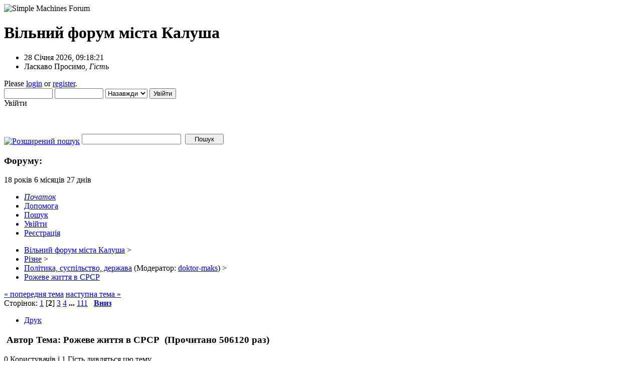

--- FILE ---
content_type: text/html; charset=windows-1251
request_url: https://forum.kalush.info/index.php?topic=7173.msg136171
body_size: 13190
content:
<!DOCTYPE html PUBLIC "-//W3C//DTD XHTML 1.0 Transitional//EN" "http://www.w3.org/TR/xhtml1/DTD/xhtml1-transitional.dtd">
<html xmlns="http://www.w3.org/1999/xhtml"><head>
	<link rel="stylesheet" type="text/css" href="https://forum.kalush.info/Themes/New_Look_2-0/css/index.css?fin20" />
	<link rel="stylesheet" type="text/css" href="https://forum.kalush.info/Themes/New_Look_2-0/css/webkit.css" />
	<script type="text/javascript" src="https://forum.kalush.info/Themes/default/scripts/script.js?fin20"></script>
	<script type="text/javascript" src="https://forum.kalush.info/Themes/New_Look_2-0/scripts/theme.js?fin20"></script>
	<script type="text/javascript"><!-- // --><![CDATA[
		var smf_theme_url = "https://forum.kalush.info/Themes/New_Look_2-0";
		var smf_default_theme_url = "https://forum.kalush.info/Themes/default";
		var smf_images_url = "https://forum.kalush.info/Themes/New_Look_2-0/images";
		var smf_scripturl = "https://forum.kalush.info/index.php?PHPSESSID=add3b81bedd36e1cfe506b552027b350&amp;";
		var smf_iso_case_folding = false;
		var smf_charset = "windows-1251";
		var ajax_notification_text = "Завантажується...";
		var ajax_notification_cancel_text = "Скасувати";
	// ]]></script>
	<meta http-equiv="Content-Type" content="text/html; charset=windows-1251" />
	<meta name="description" content="Рожеве життя в СРСР" />
	<title>Рожеве життя в СРСР</title>
	<meta name="robots" content="noindex" />
	<link rel="canonical" href="https://forum.kalush.info/index.php?topic=7173.20" />
	<link rel="help" href="https://forum.kalush.info/index.php?PHPSESSID=add3b81bedd36e1cfe506b552027b350&amp;action=help" />
	<link rel="search" href="https://forum.kalush.info/index.php?PHPSESSID=add3b81bedd36e1cfe506b552027b350&amp;action=search" />
	<link rel="contents" href="https://forum.kalush.info/index.php?PHPSESSID=add3b81bedd36e1cfe506b552027b350&amp;" />
	<link rel="alternate" type="application/rss+xml" title="Вільний форум міста Калушa - RSS" href="https://forum.kalush.info/index.php?PHPSESSID=add3b81bedd36e1cfe506b552027b350&amp;type=rss;action=.xml" />
	<link rel="prev" href="https://forum.kalush.info/index.php/topic,7173.0/prev_next,prev.html?PHPSESSID=add3b81bedd36e1cfe506b552027b350" />
	<link rel="next" href="https://forum.kalush.info/index.php/topic,7173.0/prev_next,next.html?PHPSESSID=add3b81bedd36e1cfe506b552027b350" />
	<link rel="index" href="https://forum.kalush.info/index.php/board,47.0.html?PHPSESSID=add3b81bedd36e1cfe506b552027b350" />
	<script src="https://forum.kalush.info/yshout/js/moo.ajax.js" type="text/javascript"></script>
	<script src="https://forum.kalush.info/yshout/settings.js" type="text/javascript"></script>
	<script type="text/javascript"><!-- // --><![CDATA[
	if (window.addEventListener){
		window.addEventListener("load", function(){loadChat();}, false);
	} else if (window.attachEvent){
		window.attachEvent("onload", function(){loadChat();});
	}
	var shoutFile="home";
	var yshout_php="/index.php?yshout&topic=7173&board=47";
	// ]]></script>
	<script src="https://forum.kalush.info/yshout/js/yshout.js?July062008" type="text/javascript"></script>
	<style type="text/css">
		#yshout {
			font-size: 10px;
			overflow: hidden;
		}
		#yshout #yshout-toollinks { /* tool links (History, Commands, etc.) */
		}
		#yshout #shouts { /* main shouts area */
		}
		#yshout #shouts .shout { /* one shout */
			float: none;
			margin: 0 0 0; /* Top Bottom Linespacing */
			line-height: 1;
		}
		#yshout .shout-timestamp {
			font-style: normal;
			font-weight: normal;
		}
		#yshout .shout-adminlinks { /* del and ban buttons */
			font-size: 6pt;
			color: #141414;
		}
		#yshout #shout-form {
			margin: 0;
			padding: 0;
		}
		#yshout #shout-form fieldset {
			border: none;
		}
		#yshout #forum-name {
			color: #666666;
			width: 70px;
			margin-right: 5px;
		}
		#yshout #shout-text {
			width: 310px;
			margin-right: 5px;
		}
		#yshout #shout-button {
			width: 60px;
		}
		#yshout .shout-invalid { /* invalid shout (shout textbox) */
			background: #FFFDD1;
		}
	</style>
	<link rel="stylesheet" type="text/css" id="editor_css" href="https://forum.kalush.info/Themes/default/css/editor.css" />
		<script type="text/javascript"><!-- // --><![CDATA[
			var smf_smileys_url = 'https://forum.kalush.info/Smileys/default';
			var oEditorStrings= {
				wont_work: 'Your browser does not support Rich Text editing.',
				func_disabled: 'Your browser does not support this function.',
				prompt_text_email: 'Please enter the email address.',
				prompt_text_ftp: 'Please enter the ftp address.',
				prompt_text_url: 'Please enter the URL you wish to link to.',
				prompt_text_img: 'Enter image location'
			}
		// ]]></script>
		<script type="text/javascript" src="https://forum.kalush.info/Themes/default/scripts/editor.js?fin20"></script>
</head>
<body>
<div id="mainframe" style="width: 95%">
	<div class="tborder">
		<div class="catbg">
			<img class="floatright" id="smflogo" src="https://forum.kalush.info/Themes/New_Look_2-0/images/smflogo.gif" alt="Simple Machines Forum" />
			<h1 id="forum_name">Вільний форум міста Калушa
			</h1>
		</div>
		<ul id="greeting_section" class="reset titlebg2">
			<li id="time" class="smalltext floatright">
				28 Січня 2026, 09:18:21
				<img id="upshrink" src="https://forum.kalush.info/Themes/New_Look_2-0/images/upshrink.gif" alt="*" title="Згорнути/Розгорнути." align="bottom" style="display: none;" />
			</li>
			<li id="name">Ласкаво Просимо, <em>Гість</em></li>
		</ul>
		<div id="user_section" class="bordercolor">
			<div class="windowbg2 clearfix"><div class="top_profile">
				<script type="text/javascript" src="https://forum.kalush.info/Themes/default/scripts/sha1.js"></script>
				<form class="windowbg" id="guest_form" action="https://forum.kalush.info/index.php?PHPSESSID=add3b81bedd36e1cfe506b552027b350&amp;action=login2" method="post" accept-charset="windows-1251"  onsubmit="hashLoginPassword(this, '07d346aa023870ac4f78eefb1efac974');">
					Please <a href="https://forum.kalush.info/index.php?PHPSESSID=add3b81bedd36e1cfe506b552027b350&amp;action=login">login</a> or <a href="https://forum.kalush.info/index.php?PHPSESSID=add3b81bedd36e1cfe506b552027b350&amp;action=register">register</a>.<br />
					<input type="text" name="user" size="10" class="input_text" />
					<input type="password" name="passwrd" size="10" class="input_password" />
					<select name="cookielength">
						<option value="60">1 година</option>
						<option value="1440">1 день</option>
						<option value="10080">1 тиждень</option>
						<option value="43200">1 місяць</option>
						<option value="-1" selected="selected">Назавжди</option>
					</select>
					<input type="submit" value="Увійти" class="button_submit" /><br />
					Увійти
					<input type="hidden" name="hash_passwrd" value="" />
				</form></div><div id="no_regist"><script async src="//pagead2.googlesyndication.com/pagead/js/adsbygoogle.js"></script>
				<!-- форум гості -->
				<ins class="adsbygoogle"
					 style="display:inline-block;width:468px;height:52px"
					 data-ad-client="ca-pub-9904399616530862"
					 data-ad-slot="7188754816"></ins>
				<script>
				(adsbygoogle = window.adsbygoogle || []).push({});
				</script></div>
			</div>
		</div>
		<div id="news_section" class="titlebg2 clearfix">
			<form class="floatright" id="search_form" action="https://forum.kalush.info/index.php?PHPSESSID=add3b81bedd36e1cfe506b552027b350&amp;action=search2" method="post" accept-charset="windows-1251">
				<a href="https://forum.kalush.info/index.php?PHPSESSID=add3b81bedd36e1cfe506b552027b350&amp;action=search;advanced" title="Розширений пошук"><img id="advsearch" src="https://forum.kalush.info/Themes/New_Look_2-0/images/filter.gif" align="middle" alt="Розширений пошук" /></a>
				<input type="text" name="search" value="" style="width: 190px;" class="input_text" />&nbsp;
				<input type="submit" name="submit" value="Пошук" style="width: 11ex;" class="button_submit" />
				<input type="hidden" name="advanced" value="0" />
				<input type="hidden" name="topic" value="7173" />
			</form>
			<div id="random_news"><h3>Форуму: </h3><p>18 років 6 місяців 27 днів </p></div>
		</div>
	</div>
	<script type="text/javascript"><!-- // --><![CDATA[
		var oMainHeaderToggle = new smc_Toggle({
			bToggleEnabled: true,
			bCurrentlyCollapsed: false,
			aSwappableContainers: [
				'user_section',
				'news_section'
			],
			aSwapImages: [
				{
					sId: 'upshrink',
					srcExpanded: smf_images_url + '/upshrink.gif',
					altExpanded: 'Згорнути/Розгорнути.',
					srcCollapsed: smf_images_url + '/upshrink2.gif',
					altCollapsed: 'Згорнути/Розгорнути.'
				}
			],
			oThemeOptions: {
				bUseThemeSettings: false,
				sOptionName: 'collapse_header',
				sSessionVar: 'edcc9d90e',
				sSessionId: '07d346aa023870ac4f78eefb1efac974'
			},
			oCookieOptions: {
				bUseCookie: true,
				sCookieName: 'upshrink'
			}
		});
	// ]]></script>
	<div class="main_menu">
		<ul class="reset clearfix">
			<li id="button_home" class="active">
				<a title="Початок" href="https://forum.kalush.info/index.php?PHPSESSID=add3b81bedd36e1cfe506b552027b350&amp;">
					<span><em>Початок</em></span>
				</a>
			</li>
			<li id="button_help">
				<a title="Допомога" href="https://forum.kalush.info/index.php?PHPSESSID=add3b81bedd36e1cfe506b552027b350&amp;action=help">
					<span>Допомога</span>
				</a>
			</li>
			<li id="button_search">
				<a title="Пошук" href="https://forum.kalush.info/index.php?PHPSESSID=add3b81bedd36e1cfe506b552027b350&amp;action=search">
					<span>Пошук</span>
				</a>
			</li>
			<li id="button_login">
				<a title="Увійти" href="https://forum.kalush.info/index.php?PHPSESSID=add3b81bedd36e1cfe506b552027b350&amp;action=login">
					<span>Увійти</span>
				</a>
			</li>
			<li id="button_register" class="last">
				<a title="Реєстрація" href="https://forum.kalush.info/index.php?PHPSESSID=add3b81bedd36e1cfe506b552027b350&amp;action=register">
					<span>Реєстрація</span>
				</a>
			</li>
		</ul>
	</div>
	<ul class="linktree" id="linktree_upper">
		<li>
			<a href="https://forum.kalush.info/index.php?PHPSESSID=add3b81bedd36e1cfe506b552027b350&amp;"><span>Вільний форум міста Калушa</span></a> &gt;
		</li>
		<li>
			<a href="https://forum.kalush.info/index.php?PHPSESSID=add3b81bedd36e1cfe506b552027b350&amp;#c2"><span>Різне</span></a> &gt;
		</li>
		<li>
			<a href="https://forum.kalush.info/index.php/board,47.0.html?PHPSESSID=add3b81bedd36e1cfe506b552027b350"><span>Політика, суспільство, держава</span></a> (Модератор: <a href="https://forum.kalush.info/index.php?PHPSESSID=add3b81bedd36e1cfe506b552027b350&amp;action=profile;u=7" title="Модератор">doktor-maks</a>) &gt;
		</li>
		<li class="last">
			<a href="https://forum.kalush.info/index.php/topic,7173.0.html?PHPSESSID=add3b81bedd36e1cfe506b552027b350"><span>Рожеве життя в СРСР</span></a>
		</li>
	</ul>
	<div id="bodyarea">
<a id="top"></a>
<a id="msg136171"></a><a id="new"></a>
<div class="clearfix margintop" id="postbuttons">
	<div class="next"><a href="https://forum.kalush.info/index.php/topic,7173.0/prev_next,prev.html?PHPSESSID=add3b81bedd36e1cfe506b552027b350#new">&laquo; попередня тема</a> <a href="https://forum.kalush.info/index.php/topic,7173.0/prev_next,next.html?PHPSESSID=add3b81bedd36e1cfe506b552027b350#new">наступна тема &raquo;</a></div>
	<div class="margintop middletext floatleft">Сторінок: <a class="navPages" href="https://forum.kalush.info/index.php/topic,7173.0.html?PHPSESSID=add3b81bedd36e1cfe506b552027b350">1</a> [<strong>2</strong>] <a class="navPages" href="https://forum.kalush.info/index.php/topic,7173.40.html?PHPSESSID=add3b81bedd36e1cfe506b552027b350">3</a> <a class="navPages" href="https://forum.kalush.info/index.php/topic,7173.60.html?PHPSESSID=add3b81bedd36e1cfe506b552027b350">4</a> <span style="font-weight: bold;" onclick="expandPages(this, 'https://forum.kalush.info/index.php?topic=7173.%1$d', 80, 2200, 20);" onmouseover="this.style.cursor='pointer';"> ... </span><a class="navPages" href="https://forum.kalush.info/index.php/topic,7173.2200.html?PHPSESSID=add3b81bedd36e1cfe506b552027b350">111</a>   &nbsp;&nbsp;<a href="#lastPost"><strong>Вниз</strong></a></div>
	<div class="nav floatright">
		<div class="buttonlist_bottom">
			<ul class="reset clearfix">
				<li class="last"><a class="button_strip_print" href="https://forum.kalush.info/index.php?PHPSESSID=add3b81bedd36e1cfe506b552027b350&amp;action=printpage;topic=7173.0" rel="new_win nofollow"><span>Друк</span></a></li>
			</ul>
		</div></div>
</div>
<div id="forumposts" class="tborder">
	<h3 class="catbg3">
		<img src="https://forum.kalush.info/Themes/New_Look_2-0/images/topic/veryhot_post.gif" align="bottom" alt="" />
		<span>Автор</span>
		<span id="top_subject">Тема: Рожеве життя в СРСР &nbsp;(Прочитано 506120 раз)</span>
	</h3>
	<div id="whoisviewing" class="smalltext headerpadding windowbg2">0 Користувачів і 1 Гість дивляться цю тему.
	</div>
	<form action="https://forum.kalush.info/index.php?PHPSESSID=add3b81bedd36e1cfe506b552027b350&amp;action=quickmod2;topic=7173.20" method="post" accept-charset="windows-1251" name="quickModForm" id="quickModForm" style="margin: 0;" onsubmit="return oQuickModify.bInEditMode ? oQuickModify.modifySave('07d346aa023870ac4f78eefb1efac974', 'edcc9d90e') : false">
		<div class="bordercolor">
			<div class="clearfix windowbg largepadding">
				<div class="floatleft poster">
					<h4><a href="https://forum.kalush.info/index.php?PHPSESSID=add3b81bedd36e1cfe506b552027b350&amp;action=profile;u=4003" title="Перегляд профілю MmMaklaut">MmMaklaut</a></h4>
					<ul class="reset smalltext" id="msg_136171_extra_info">
						<li>Початківець</li>
						<li><img src="https://forum.kalush.info/Themes/New_Look_2-0/images/star.gif" alt="*" /></li>
						<li class="margintop">Карма +1/-1</li>
						<li><img src="https://forum.kalush.info/Themes/New_Look_2-0/images/useroff.gif" alt="Offline" border="0" style="margin-top: 2px;" /><span class="smalltext"> Offline</span></li>
						<li>Стать: <img class="gender" src="https://forum.kalush.info/Themes/New_Look_2-0/images/Male.gif" alt="Чоловіча" /></li>
						<li>Повідомлень: 29</li><span style="color: rgb(0, 128, 0);">Останні відвідини: <br />08 Квітня 2014, 00:06:06</span><br /><b>Звідки:</b> Калуш <br /> 
						<li class="margintop">
							<ul class="reset nolist">
							</ul>
						</li>
					</ul>
				</div>
				<div class="postarea">
					<div class="flow_hidden">
						<div class="keyinfo">
							<div class="messageicon"><img src="https://forum.kalush.info/Themes/New_Look_2-0/images/post/xx.gif" alt="" border="0" /></div>
							<h5 id="subject_136171">
								<a href="https://forum.kalush.info/index.php/topic,7173.msg136171.html?PHPSESSID=add3b81bedd36e1cfe506b552027b350#msg136171" rel="nofollow">Рожеве життя в СРСР</a>
							</h5>
							<div class="smalltext">&#171; <strong>Прочитано #20 :</strong> 13 Жовтня 2012, 22:49:43 &#187;</div>
							<div id="msg_136171_quick_mod"></div>
						</div>
					</div>
					<div class="post">
						<hr class="post_separator" />
						<div class="inner" id="msg_136171">Багато кому згадується&nbsp; старі добрі часи СССР, коли за все і за всіх думала і робила стара радянська система. Про що раніше думала людина ? Та ні про що... Почнемо поетапно. 1) Людина народжувалась 2) йшла в садок&nbsp; 3) школа&nbsp; 4) ПТУ або якщо повезло то в Технікум ібо в університет&nbsp; 5) армія&nbsp; &nbsp;6) нарешті РОБОТА !!! де була зарплата і черга на квартиру <img src="https://forum.kalush.info/Smileys/default/smile.gif" alt="&#58;&#41;" title="Посмішка" class="smiley" />&nbsp; 7)&nbsp; +++ ну всі зрозуміли ... <img src="https://forum.kalush.info/Smileys/default/smile.gif" alt="&#58;&#41;" title="Посмішка" class="smiley" />&nbsp; інших шляхів не було! чи може я помиляюсь ? Тобто, від самого народження&nbsp; до кінця про людину думала система. І людям це підходило без турботнє життя. Що сталось після розвалу СОЮЗУ ? А настала демократія ! Що хочу то і роблю, ніхто ні про кого тепер не думає і нічим не забезпечує. Всі кинуті на само виживання, хто хитріший і розумніший той і управляє а хто д...й той і працює і стогне як було кльово у СССР <img src="https://forum.kalush.info/Smileys/default/smile.gif" alt="&#58;&#41;" title="Посмішка" class="smiley" />&nbsp; &nbsp;</div>
					</div>
				</div>
				<div class="moderatorbar">
					<div class="smalltext floatleft" id="modified_136171">
						&#171; <em>Останнє редагування: 13 Жовтня 2012, 22:54:51 від MmMaklaut</em> &#187;
					</div>
					<div class="smalltext largepadding floatright">
						<img src="https://forum.kalush.info/Themes/New_Look_2-0/images/ip.gif" alt="" border="0" />
						Записаний
					</div>
				</div>
			</div>
		</div>
		<div class="bordercolor">
			<a id="msg136176"></a>
			<div class="clearfix topborder windowbg2 largepadding">
				<div class="floatleft poster">
					<h4><a href="https://forum.kalush.info/index.php?PHPSESSID=add3b81bedd36e1cfe506b552027b350&amp;action=profile;u=2467" title="Перегляд профілю yaro my">yaro my</a></h4>
					<ul class="reset smalltext" id="msg_136176_extra_info">
						<li>Гаряча голова</li>
						<li><img src="https://forum.kalush.info/Themes/New_Look_2-0/images/star.gif" alt="*" /><img src="https://forum.kalush.info/Themes/New_Look_2-0/images/star.gif" alt="*" /><img src="https://forum.kalush.info/Themes/New_Look_2-0/images/star.gif" alt="*" /><img src="https://forum.kalush.info/Themes/New_Look_2-0/images/star.gif" alt="*" /><img src="https://forum.kalush.info/Themes/New_Look_2-0/images/star.gif" alt="*" /></li>
						<li class="margintop">Карма +244/-109</li>
						<li><img src="https://forum.kalush.info/Themes/New_Look_2-0/images/useroff.gif" alt="Offline" border="0" style="margin-top: 2px;" /><span class="smalltext"> Offline</span></li>
						<li>Стать: <img class="gender" src="https://forum.kalush.info/Themes/New_Look_2-0/images/Male.gif" alt="Чоловіча" /></li>
						<li>Повідомлень: 1636</li>
						<li class="margintop" style="overflow: auto;"><img class="avatar" src="https://forum.kalush.info/avky/avatar_2467.jpeg" alt="" /></li><span style="color: rgb(0, 128, 0);">Останні відвідини: <br />03 Лютого 2014, 23:34:40</span><br /><b>Звідки:</b> &quot;АттУда&quot; <br /> 
						<li class="margintop">
							<ul class="reset nolist">
							</ul>
						</li>
					</ul>
				</div>
				<div class="postarea">
					<div class="flow_hidden">
						<div class="keyinfo">
							<div class="messageicon"><img src="https://forum.kalush.info/Themes/New_Look_2-0/images/post/xx.gif" alt="" border="0" /></div>
							<h5 id="subject_136176">
								<a href="https://forum.kalush.info/index.php/topic,7173.msg136176.html?PHPSESSID=add3b81bedd36e1cfe506b552027b350#msg136176" rel="nofollow">Рожеве життя в СРСР</a>
							</h5>
							<div class="smalltext">&#171; <strong>Прочитано #21 :</strong> 13 Жовтня 2012, 23:32:08 &#187;</div>
							<div id="msg_136176_quick_mod"></div>
						</div>
					</div>
					<div class="post">
						<hr class="post_separator" />
						<div class="inner" id="msg_136176"><div class="quoteheader"><div class="topslice_quote"><a href="https://forum.kalush.info/index.php/topic,7173.msg136171.html?PHPSESSID=add3b81bedd36e1cfe506b552027b350#msg136171">Цитата: MmMaklaut від 13 Жовтня 2012, 22:49:43</a></div></div><blockquote class="bbc_standard_quote">хто хитріший і розумніший той і управляє</blockquote><div class="quotefooter"><div class="botslice_quote"></div></div>Цього явно не достатньо, щоб &quot;бути на коні&quot; в умовах капіталізму і &quot;демократії&quot;, тому що:<br /><div class="quoteheader"><div class="topslice_quote">Цитувати (вибране)</div></div><blockquote class="bbc_standard_quote">Капитализм, по словам одного человека — это товарно-денежная ролевая игра на выживание, где разработчиками обнулены такие характеристики юнита, как честность, дух взаимопомощи, нравственная чистота и непримеримость к несправедливости как мешающие и приводящие к &quot;подвисанию&quot; или к краху системы!</blockquote><div class="quotefooter"><div class="botslice_quote"></div></div> <img src="https://forum.kalush.info/Smileys/default/Dopovid.gif" alt="&#58;dopovid" title="доповідь" class="smiley" /><br /></div>
					</div>
				</div>
				<div class="moderatorbar">
					<div class="smalltext floatleft" id="modified_136176">
					</div>
					<div class="smalltext largepadding floatright">
						<img src="https://forum.kalush.info/Themes/New_Look_2-0/images/ip.gif" alt="" border="0" />
						Записаний
					</div>
					<div class="signature" id="msg_136176_signature">Следи за контекстами!</div>
				</div>
			</div>
		</div>
		<div class="bordercolor">
			<a id="msg136180"></a>
			<div class="clearfix topborder windowbg largepadding">
				<div class="floatleft poster">
					<h4><a href="https://forum.kalush.info/index.php?PHPSESSID=add3b81bedd36e1cfe506b552027b350&amp;action=profile;u=8" title="Перегляд профілю bornslippy">bornslippy</a></h4>
					<ul class="reset smalltext" id="msg_136180_extra_info">
						<li>Ветеран</li>
						<li><img src="https://forum.kalush.info/Themes/New_Look_2-0/images/star.gif" alt="*" /><img src="https://forum.kalush.info/Themes/New_Look_2-0/images/star.gif" alt="*" /><img src="https://forum.kalush.info/Themes/New_Look_2-0/images/star.gif" alt="*" /><img src="https://forum.kalush.info/Themes/New_Look_2-0/images/star.gif" alt="*" /><img src="https://forum.kalush.info/Themes/New_Look_2-0/images/star.gif" alt="*" /></li>
						<li class="margintop">Карма +561/-2</li>
						<li><img src="https://forum.kalush.info/Themes/New_Look_2-0/images/useroff.gif" alt="Offline" border="0" style="margin-top: 2px;" /><span class="smalltext"> Offline</span></li>
						<li>Стать: <img class="gender" src="https://forum.kalush.info/Themes/New_Look_2-0/images/Male.gif" alt="Чоловіча" /></li>
						<li>Повідомлень: 4418</li>
						<li class="margintop" style="overflow: auto;"><img class="avatar" src="https://forum.kalush.info/avky/avatar_8.jpeg" alt="" /></li>
						<li class="margintop">Самса Тандирная</li><span style="color: rgb(0, 128, 0);">Останні відвідини: <br />30 Липня 2017, 19:43:46</span><br /><b>Звідки:</b> Kalush Acid City <br /> 
						<li class="margintop">
							<ul class="reset nolist">
							</ul>
						</li>
					</ul>
				</div>
				<div class="postarea">
					<div class="flow_hidden">
						<div class="keyinfo">
							<div class="messageicon"><img src="https://forum.kalush.info/Themes/New_Look_2-0/images/post/xx.gif" alt="" border="0" /></div>
							<h5 id="subject_136180">
								<a href="https://forum.kalush.info/index.php/topic,7173.msg136180.html?PHPSESSID=add3b81bedd36e1cfe506b552027b350#msg136180" rel="nofollow">Рожеве життя в СРСР</a>
							</h5>
							<div class="smalltext">&#171; <strong>Прочитано #22 :</strong> 14 Жовтня 2012, 08:23:35 &#187;</div>
							<div id="msg_136180_quick_mod"></div>
						</div>
					</div>
					<div class="post">
						<hr class="post_separator" />
						<div class="inner" id="msg_136180"><div class="quoteheader"><div class="topslice_quote"><a href="https://forum.kalush.info/index.php/topic,7173.msg136176.html?PHPSESSID=add3b81bedd36e1cfe506b552027b350#msg136176">Цитата: yaro my від 13 Жовтня 2012, 23:32:08</a></div></div><blockquote class="bbc_standard_quote">как честность, дух взаимопомощи, нравственная чистота и непримеримость к несправедливости как мешающие и приводящие к &quot;подвисанию&quot; или к краху системы!</blockquote><div class="quotefooter"><div class="botslice_quote"></div></div>а хіба в совку правляча банда не була наділена саме такими якостями?! <img src="https://forum.kalush.info/Smileys/default/Dyvno.gif" alt="&#58;duvno" title="Дивно" class="smiley" /><br /></div>
					</div>
				</div>
				<div class="moderatorbar">
					<div class="smalltext floatleft" id="modified_136180">
					</div>
					<div class="smalltext largepadding floatright">
						<img src="https://forum.kalush.info/Themes/New_Look_2-0/images/ip.gif" alt="" border="0" />
						Записаний
					</div>
					<div class="signature" id="msg_136180_signature">Прохання коли звертаєтесь до мене &quot;ви&quot;, &quot;вас&quot; ,тощо не пишіть з великої букви. Вважаю це дрібним підлабузництвом. і поганим тоном.</div>
				</div>
			</div>
		</div>
		<div class="bordercolor">
			<a id="msg136190"></a>
			<div class="clearfix topborder windowbg2 largepadding">
				<div class="floatleft poster">
					<h4><a href="https://forum.kalush.info/index.php?PHPSESSID=add3b81bedd36e1cfe506b552027b350&amp;action=profile;u=3764" title="Перегляд профілю ДДК">ДДК</a></h4>
					<ul class="reset smalltext" id="msg_136190_extra_info">
						<li>Старожил</li>
						<li><img src="https://forum.kalush.info/Themes/New_Look_2-0/images/star.gif" alt="*" /><img src="https://forum.kalush.info/Themes/New_Look_2-0/images/star.gif" alt="*" /><img src="https://forum.kalush.info/Themes/New_Look_2-0/images/star.gif" alt="*" /><img src="https://forum.kalush.info/Themes/New_Look_2-0/images/star.gif" alt="*" /></li>
						<li class="margintop">Карма +55/-0</li>
						<li><img src="https://forum.kalush.info/Themes/New_Look_2-0/images/useroff.gif" alt="Offline" border="0" style="margin-top: 2px;" /><span class="smalltext"> Offline</span></li>
						<li>Стать: <img class="gender" src="https://forum.kalush.info/Themes/New_Look_2-0/images/Male.gif" alt="Чоловіча" /></li>
						<li>Повідомлень: 306</li>
						<li class="margintop" style="overflow: auto;"><img class="avatar" src="https://forum.kalush.info/avky/avatar_3764.jpg" alt="" /></li>
						<li class="margintop">ДДК</li><span style="color: rgb(0, 128, 0);">Останні відвідини: <br />03 Лютого 2014, 01:36:29</span><br /><b>Звідки:</b> Росія <br /> 
						<li class="margintop">
							<ul class="reset nolist">
							</ul>
						</li>
					</ul>
				</div>
				<div class="postarea">
					<div class="flow_hidden">
						<div class="keyinfo">
							<div class="messageicon"><img src="https://forum.kalush.info/Themes/New_Look_2-0/images/post/xx.gif" alt="" border="0" /></div>
							<h5 id="subject_136190">
								<a href="https://forum.kalush.info/index.php/topic,7173.msg136190.html?PHPSESSID=add3b81bedd36e1cfe506b552027b350#msg136190" rel="nofollow">Рожеве життя в СРСР</a>
							</h5>
							<div class="smalltext">&#171; <strong>Прочитано #23 :</strong> 14 Жовтня 2012, 16:01:07 &#187;</div>
							<div id="msg_136190_quick_mod"></div>
						</div>
					</div>
					<div class="post">
						<hr class="post_separator" />
						<div class="inner" id="msg_136190"><div class="quoteheader"><div class="topslice_quote"><a href="https://forum.kalush.info/index.php/topic,7173.msg136171.html?PHPSESSID=add3b81bedd36e1cfe506b552027b350#msg136171">Цитата: MmMaklaut від 13 Жовтня 2012, 22:49:43</a></div></div><blockquote class="bbc_standard_quote"> А настала демократія ! </blockquote><div class="quotefooter"><div class="botslice_quote"></div></div>Випробування вашої сучасної української демократії зараз проходить під пам&quot;ятником Шевченка у Києві. Якщо таке їй дозволять<div class="quoteheader"><div class="topslice_quote"><a href="https://forum.kalush.info/index.php/topic,7173.msg136171.html?PHPSESSID=add3b81bedd36e1cfe506b552027b350#msg136171">Цитата: MmMaklaut від 13 Жовтня 2012, 22:49:43</a></div></div><blockquote class="bbc_standard_quote">Що хочу то і роблю, ніхто ні про кого тепер не думає і нічим не забезпечує.</blockquote><div class="quotefooter"><div class="botslice_quote"></div></div>Це лозунг не демократії, а анархії - роблю що хочу. А демократія - то влада на користь більшості. Анархія ж - на користь одиницям. Інші - як можуть спасають свої сім&quot;ї, працюючи, в основній масі, за кордоном. А ви будете спасати долари, які скоро стануть за 10грн.<br /></div>
					</div>
				</div>
				<div class="moderatorbar">
					<div class="smalltext floatleft" id="modified_136190">
					</div>
					<div class="smalltext largepadding floatright">
						<img src="https://forum.kalush.info/Themes/New_Look_2-0/images/ip.gif" alt="" border="0" />
						Записаний
					</div>
				</div>
			</div>
		</div>
		<div class="bordercolor">
			<a id="msg136207"></a>
			<div class="clearfix topborder windowbg largepadding">
				<div class="floatleft poster">
					<h4><a href="https://forum.kalush.info/index.php?PHPSESSID=add3b81bedd36e1cfe506b552027b350&amp;action=profile;u=2467" title="Перегляд профілю yaro my">yaro my</a></h4>
					<ul class="reset smalltext" id="msg_136207_extra_info">
						<li>Гаряча голова</li>
						<li><img src="https://forum.kalush.info/Themes/New_Look_2-0/images/star.gif" alt="*" /><img src="https://forum.kalush.info/Themes/New_Look_2-0/images/star.gif" alt="*" /><img src="https://forum.kalush.info/Themes/New_Look_2-0/images/star.gif" alt="*" /><img src="https://forum.kalush.info/Themes/New_Look_2-0/images/star.gif" alt="*" /><img src="https://forum.kalush.info/Themes/New_Look_2-0/images/star.gif" alt="*" /></li>
						<li class="margintop">Карма +244/-109</li>
						<li><img src="https://forum.kalush.info/Themes/New_Look_2-0/images/useroff.gif" alt="Offline" border="0" style="margin-top: 2px;" /><span class="smalltext"> Offline</span></li>
						<li>Стать: <img class="gender" src="https://forum.kalush.info/Themes/New_Look_2-0/images/Male.gif" alt="Чоловіча" /></li>
						<li>Повідомлень: 1636</li>
						<li class="margintop" style="overflow: auto;"><img class="avatar" src="https://forum.kalush.info/avky/avatar_2467.jpeg" alt="" /></li><span style="color: rgb(0, 128, 0);">Останні відвідини: <br />03 Лютого 2014, 23:34:40</span><br /><b>Звідки:</b> &quot;АттУда&quot; <br /> 
						<li class="margintop">
							<ul class="reset nolist">
							</ul>
						</li>
					</ul>
				</div>
				<div class="postarea">
					<div class="flow_hidden">
						<div class="keyinfo">
							<div class="messageicon"><img src="https://forum.kalush.info/Themes/New_Look_2-0/images/post/xx.gif" alt="" border="0" /></div>
							<h5 id="subject_136207">
								<a href="https://forum.kalush.info/index.php/topic,7173.msg136207.html?PHPSESSID=add3b81bedd36e1cfe506b552027b350#msg136207" rel="nofollow">Рожеве життя в СРСР</a>
							</h5>
							<div class="smalltext">&#171; <strong>Прочитано #24 :</strong> 14 Жовтня 2012, 21:45:23 &#187;</div>
							<div id="msg_136207_quick_mod"></div>
						</div>
					</div>
					<div class="post">
						<hr class="post_separator" />
						<div class="inner" id="msg_136207">В анархії Ви повний профан <img src="https://forum.kalush.info/Smileys/default/crazy.gif" alt="&#58;=&#41;" title="Крейзі" class="smiley" />, (не хотів образити)</div>
					</div>
				</div>
				<div class="moderatorbar">
					<div class="smalltext floatleft" id="modified_136207">
					</div>
					<div class="smalltext largepadding floatright">
						<img src="https://forum.kalush.info/Themes/New_Look_2-0/images/ip.gif" alt="" border="0" />
						Записаний
					</div>
					<div class="signature" id="msg_136207_signature">Следи за контекстами!</div>
				</div>
			</div>
		</div>
		<div class="bordercolor">
			<a id="msg136211"></a>
			<div class="clearfix topborder windowbg2 largepadding">
				<div class="floatleft poster">
					<h4><a href="https://forum.kalush.info/index.php?PHPSESSID=add3b81bedd36e1cfe506b552027b350&amp;action=profile;u=3764" title="Перегляд профілю ДДК">ДДК</a></h4>
					<ul class="reset smalltext" id="msg_136211_extra_info">
						<li>Старожил</li>
						<li><img src="https://forum.kalush.info/Themes/New_Look_2-0/images/star.gif" alt="*" /><img src="https://forum.kalush.info/Themes/New_Look_2-0/images/star.gif" alt="*" /><img src="https://forum.kalush.info/Themes/New_Look_2-0/images/star.gif" alt="*" /><img src="https://forum.kalush.info/Themes/New_Look_2-0/images/star.gif" alt="*" /></li>
						<li class="margintop">Карма +55/-0</li>
						<li><img src="https://forum.kalush.info/Themes/New_Look_2-0/images/useroff.gif" alt="Offline" border="0" style="margin-top: 2px;" /><span class="smalltext"> Offline</span></li>
						<li>Стать: <img class="gender" src="https://forum.kalush.info/Themes/New_Look_2-0/images/Male.gif" alt="Чоловіча" /></li>
						<li>Повідомлень: 306</li>
						<li class="margintop" style="overflow: auto;"><img class="avatar" src="https://forum.kalush.info/avky/avatar_3764.jpg" alt="" /></li>
						<li class="margintop">ДДК</li><span style="color: rgb(0, 128, 0);">Останні відвідини: <br />03 Лютого 2014, 01:36:29</span><br /><b>Звідки:</b> Росія <br /> 
						<li class="margintop">
							<ul class="reset nolist">
							</ul>
						</li>
					</ul>
				</div>
				<div class="postarea">
					<div class="flow_hidden">
						<div class="keyinfo">
							<div class="messageicon"><img src="https://forum.kalush.info/Themes/New_Look_2-0/images/post/xx.gif" alt="" border="0" /></div>
							<h5 id="subject_136211">
								<a href="https://forum.kalush.info/index.php/topic,7173.msg136211.html?PHPSESSID=add3b81bedd36e1cfe506b552027b350#msg136211" rel="nofollow">Рожеве життя в СРСР</a>
							</h5>
							<div class="smalltext">&#171; <strong>Прочитано #25 :</strong> 14 Жовтня 2012, 22:45:14 &#187;</div>
							<div id="msg_136211_quick_mod"></div>
						</div>
					</div>
					<div class="post">
						<hr class="post_separator" />
						<div class="inner" id="msg_136211">Може й профан. Але риси анархії, якими є &quot;бездержавність&quot;, відсутність влади, керуюча спілка (як у &quot;братків&quot;?) - це все не є конструкцієй сучасного суспільства, яка викликає захват. <br /><span style="font-size: 0.7em;" class="bbc_size">Відповідь від: 14 Жовтня 2012, 22:40:04</span><hr />Як на мене, анархія - шлях до руйнування нації. Це може бути на користь лише одиницям, притому особистостям з темною душею. А сьогодні потрібно зовсім інше. </div>
					</div>
				</div>
				<div class="moderatorbar">
					<div class="smalltext floatleft" id="modified_136211">
					</div>
					<div class="smalltext largepadding floatright">
						<img src="https://forum.kalush.info/Themes/New_Look_2-0/images/ip.gif" alt="" border="0" />
						Записаний
					</div>
				</div>
			</div>
		</div>
		<div class="bordercolor">
			<a id="msg137165"></a>
			<div class="clearfix topborder windowbg largepadding">
				<div class="floatleft poster">
					<h4><a href="https://forum.kalush.info/index.php?PHPSESSID=add3b81bedd36e1cfe506b552027b350&amp;action=profile;u=2467" title="Перегляд профілю yaro my">yaro my</a></h4>
					<ul class="reset smalltext" id="msg_137165_extra_info">
						<li>Гаряча голова</li>
						<li><img src="https://forum.kalush.info/Themes/New_Look_2-0/images/star.gif" alt="*" /><img src="https://forum.kalush.info/Themes/New_Look_2-0/images/star.gif" alt="*" /><img src="https://forum.kalush.info/Themes/New_Look_2-0/images/star.gif" alt="*" /><img src="https://forum.kalush.info/Themes/New_Look_2-0/images/star.gif" alt="*" /><img src="https://forum.kalush.info/Themes/New_Look_2-0/images/star.gif" alt="*" /></li>
						<li class="margintop">Карма +244/-109</li>
						<li><img src="https://forum.kalush.info/Themes/New_Look_2-0/images/useroff.gif" alt="Offline" border="0" style="margin-top: 2px;" /><span class="smalltext"> Offline</span></li>
						<li>Стать: <img class="gender" src="https://forum.kalush.info/Themes/New_Look_2-0/images/Male.gif" alt="Чоловіча" /></li>
						<li>Повідомлень: 1636</li>
						<li class="margintop" style="overflow: auto;"><img class="avatar" src="https://forum.kalush.info/avky/avatar_2467.jpeg" alt="" /></li><span style="color: rgb(0, 128, 0);">Останні відвідини: <br />03 Лютого 2014, 23:34:40</span><br /><b>Звідки:</b> &quot;АттУда&quot; <br /> 
						<li class="margintop">
							<ul class="reset nolist">
							</ul>
						</li>
					</ul>
				</div>
				<div class="postarea">
					<div class="flow_hidden">
						<div class="keyinfo">
							<div class="messageicon"><img src="https://forum.kalush.info/Themes/New_Look_2-0/images/post/xx.gif" alt="" border="0" /></div>
							<h5 id="subject_137165">
								<a href="https://forum.kalush.info/index.php/topic,7173.msg137165.html?PHPSESSID=add3b81bedd36e1cfe506b552027b350#msg137165" rel="nofollow">Рожеве життя в СРСР</a>
							</h5>
							<div class="smalltext">&#171; <strong>Прочитано #26 :</strong> 28 Жовтня 2012, 03:38:21 &#187;</div>
							<div id="msg_137165_quick_mod"></div>
						</div>
					</div>
					<div class="post">
						<hr class="post_separator" />
						<div class="inner" id="msg_137165">Ну, а скажите на вскидку, кого Вы знаете из знаменитых анархистов, кроме основателя движения, Петра Алексеевича Кропоткина? Вспоминается первым делом Нестор Иванович Махно! Махно и махновщина является одним из символов мирового анархистского движения.<br /><br />Махновское движение - вооруженная борьба украинских повстанческих сельско-анархистских формирований в 1918—1921 годах во время Гражданской войны под руководством атамана Нестора Махно. Свою основную задачу отряды Махно и других крестьянские атаманы видели в защите интересов мелких землевладельцев под лозунгами анархизма.<br /><br />20 октября 1919 года на заседании Реввоенсовета армии и съезде крестьянских, рабочих и повстанцев в Александровске, Махно выдвинул программу действий, сводящуюся к созданию самостоятельной крестьянской республики в тылу деникинских войск (с центром в Екатеринославе). Программа Махно предусматривала отмену диктатуры пролетариата и руководящей роли коммунистической партии и развитие самоуправления на основе беспартийных «вольных Советов», организацию «третьей социальной революции» для свержения большевиков и установления народной власти, ликвидацию эксплуатации крестьянства, защиту деревни от голода и политики военного коммунизма, установление собственности крестьянских масс на землю.<a href="http://glas.1k.com.ua/glas/33/274" class="bbc_link" target="_blank">http://glas.1k.com.ua/glas/33/274</a></div>
					</div>
				</div>
				<div class="moderatorbar">
					<div class="smalltext floatleft" id="modified_137165">
					</div>
					<div class="smalltext largepadding floatright">
						<img src="https://forum.kalush.info/Themes/New_Look_2-0/images/ip.gif" alt="" border="0" />
						Записаний
					</div>
					<div class="signature" id="msg_137165_signature">Следи за контекстами!</div>
				</div>
			</div>
		</div>
		<div class="bordercolor">
			<a id="msg137170"></a>
			<div class="clearfix topborder windowbg2 largepadding">
				<div class="floatleft poster">
					<h4><a href="https://forum.kalush.info/index.php?PHPSESSID=add3b81bedd36e1cfe506b552027b350&amp;action=profile;u=8" title="Перегляд профілю bornslippy">bornslippy</a></h4>
					<ul class="reset smalltext" id="msg_137170_extra_info">
						<li>Ветеран</li>
						<li><img src="https://forum.kalush.info/Themes/New_Look_2-0/images/star.gif" alt="*" /><img src="https://forum.kalush.info/Themes/New_Look_2-0/images/star.gif" alt="*" /><img src="https://forum.kalush.info/Themes/New_Look_2-0/images/star.gif" alt="*" /><img src="https://forum.kalush.info/Themes/New_Look_2-0/images/star.gif" alt="*" /><img src="https://forum.kalush.info/Themes/New_Look_2-0/images/star.gif" alt="*" /></li>
						<li class="margintop">Карма +561/-2</li>
						<li><img src="https://forum.kalush.info/Themes/New_Look_2-0/images/useroff.gif" alt="Offline" border="0" style="margin-top: 2px;" /><span class="smalltext"> Offline</span></li>
						<li>Стать: <img class="gender" src="https://forum.kalush.info/Themes/New_Look_2-0/images/Male.gif" alt="Чоловіча" /></li>
						<li>Повідомлень: 4418</li>
						<li class="margintop" style="overflow: auto;"><img class="avatar" src="https://forum.kalush.info/avky/avatar_8.jpeg" alt="" /></li>
						<li class="margintop">Самса Тандирная</li><span style="color: rgb(0, 128, 0);">Останні відвідини: <br />30 Липня 2017, 19:43:46</span><br /><b>Звідки:</b> Kalush Acid City <br /> 
						<li class="margintop">
							<ul class="reset nolist">
							</ul>
						</li>
					</ul>
				</div>
				<div class="postarea">
					<div class="flow_hidden">
						<div class="keyinfo">
							<div class="messageicon"><img src="https://forum.kalush.info/Themes/New_Look_2-0/images/post/xx.gif" alt="" border="0" /></div>
							<h5 id="subject_137170">
								<a href="https://forum.kalush.info/index.php/topic,7173.msg137170.html?PHPSESSID=add3b81bedd36e1cfe506b552027b350#msg137170" rel="nofollow">Рожеве життя в СРСР</a>
							</h5>
							<div class="smalltext">&#171; <strong>Прочитано #27 :</strong> 28 Жовтня 2012, 08:07:10 &#187;</div>
							<div id="msg_137170_quick_mod"></div>
						</div>
					</div>
					<div class="post">
						<hr class="post_separator" />
						<div class="inner" id="msg_137170">Махно сильний чувак. це історичний досвід показує що лозунги не важливі , важливий результа і що ти хочеш зробити. не важливо як ти називаєшся комуніст анархіст чи .... не важливо головне результат роботи</div>
					</div>
				</div>
				<div class="moderatorbar">
					<div class="smalltext floatleft" id="modified_137170">
					</div>
					<div class="smalltext largepadding floatright">
						<img src="https://forum.kalush.info/Themes/New_Look_2-0/images/ip.gif" alt="" border="0" />
						Записаний
					</div>
					<div class="signature" id="msg_137170_signature">Прохання коли звертаєтесь до мене &quot;ви&quot;, &quot;вас&quot; ,тощо не пишіть з великої букви. Вважаю це дрібним підлабузництвом. і поганим тоном.</div>
				</div>
			</div>
		</div>
		<div class="bordercolor">
			<a id="msg139195"></a>
			<div class="clearfix topborder windowbg largepadding">
				<div class="floatleft poster">
					<h4><a href="https://forum.kalush.info/index.php?PHPSESSID=add3b81bedd36e1cfe506b552027b350&amp;action=profile;u=2467" title="Перегляд профілю yaro my">yaro my</a></h4>
					<ul class="reset smalltext" id="msg_139195_extra_info">
						<li>Гаряча голова</li>
						<li><img src="https://forum.kalush.info/Themes/New_Look_2-0/images/star.gif" alt="*" /><img src="https://forum.kalush.info/Themes/New_Look_2-0/images/star.gif" alt="*" /><img src="https://forum.kalush.info/Themes/New_Look_2-0/images/star.gif" alt="*" /><img src="https://forum.kalush.info/Themes/New_Look_2-0/images/star.gif" alt="*" /><img src="https://forum.kalush.info/Themes/New_Look_2-0/images/star.gif" alt="*" /></li>
						<li class="margintop">Карма +244/-109</li>
						<li><img src="https://forum.kalush.info/Themes/New_Look_2-0/images/useroff.gif" alt="Offline" border="0" style="margin-top: 2px;" /><span class="smalltext"> Offline</span></li>
						<li>Стать: <img class="gender" src="https://forum.kalush.info/Themes/New_Look_2-0/images/Male.gif" alt="Чоловіча" /></li>
						<li>Повідомлень: 1636</li>
						<li class="margintop" style="overflow: auto;"><img class="avatar" src="https://forum.kalush.info/avky/avatar_2467.jpeg" alt="" /></li><span style="color: rgb(0, 128, 0);">Останні відвідини: <br />03 Лютого 2014, 23:34:40</span><br /><b>Звідки:</b> &quot;АттУда&quot; <br /> 
						<li class="margintop">
							<ul class="reset nolist">
							</ul>
						</li>
					</ul>
				</div>
				<div class="postarea">
					<div class="flow_hidden">
						<div class="keyinfo">
							<div class="messageicon"><img src="https://forum.kalush.info/Themes/New_Look_2-0/images/post/xx.gif" alt="" border="0" /></div>
							<h5 id="subject_139195">
								<a href="https://forum.kalush.info/index.php/topic,7173.msg139195.html?PHPSESSID=add3b81bedd36e1cfe506b552027b350#msg139195" rel="nofollow">Рожеве життя в СРСР</a>
							</h5>
							<div class="smalltext">&#171; <strong>Прочитано #28 :</strong> 03 Грудня 2012, 15:42:39 &#187;</div>
							<div id="msg_139195_quick_mod"></div>
						</div>
					</div>
					<div class="post">
						<hr class="post_separator" />
						<div class="inner" id="msg_139195"><a href="http://tema.livejournal.com/1276437.html" class="bbc_link" target="_blank">СССР-1982 </a></div>
					</div>
				</div>
				<div class="moderatorbar">
					<div class="smalltext floatleft" id="modified_139195">
					</div>
					<div class="smalltext largepadding floatright">
						<img src="https://forum.kalush.info/Themes/New_Look_2-0/images/ip.gif" alt="" border="0" />
						Записаний
					</div>
					<div class="signature" id="msg_139195_signature">Следи за контекстами!</div>
				</div>
			</div>
		</div>
		<div class="bordercolor">
			<a id="msg139207"></a>
			<div class="clearfix topborder windowbg2 largepadding">
				<div class="floatleft poster">
					<h4><a href="https://forum.kalush.info/index.php?PHPSESSID=add3b81bedd36e1cfe506b552027b350&amp;action=profile;u=501" title="Перегляд профілю DVania">DVania</a></h4>
					<ul class="reset smalltext" id="msg_139207_extra_info">
						<li>Ветеран</li>
						<li><img src="https://forum.kalush.info/Themes/New_Look_2-0/images/star.gif" alt="*" /><img src="https://forum.kalush.info/Themes/New_Look_2-0/images/star.gif" alt="*" /><img src="https://forum.kalush.info/Themes/New_Look_2-0/images/star.gif" alt="*" /><img src="https://forum.kalush.info/Themes/New_Look_2-0/images/star.gif" alt="*" /><img src="https://forum.kalush.info/Themes/New_Look_2-0/images/star.gif" alt="*" /></li>
						<li class="margintop">Карма +963/-2</li>
						<li><img src="https://forum.kalush.info/Themes/New_Look_2-0/images/useroff.gif" alt="Offline" border="0" style="margin-top: 2px;" /><span class="smalltext"> Offline</span></li>
						<li>Стать: <img class="gender" src="https://forum.kalush.info/Themes/New_Look_2-0/images/Male.gif" alt="Чоловіча" /></li>
						<li>Повідомлень: 4231</li><span style="color: rgb(0, 128, 0);">Останні відвідини: <br />14 Вересня 2016, 23:52:58</span><br />
						<li class="margintop">
							<ul class="reset nolist">
							</ul>
						</li>
					</ul>
				</div>
				<div class="postarea">
					<div class="flow_hidden">
						<div class="keyinfo">
							<div class="messageicon"><img src="https://forum.kalush.info/Themes/New_Look_2-0/images/post/xx.gif" alt="" border="0" /></div>
							<h5 id="subject_139207">
								<a href="https://forum.kalush.info/index.php/topic,7173.msg139207.html?PHPSESSID=add3b81bedd36e1cfe506b552027b350#msg139207" rel="nofollow">Рожеве життя в СРСР</a>
							</h5>
							<div class="smalltext">&#171; <strong>Прочитано #29 :</strong> 03 Грудня 2012, 19:05:23 &#187;</div>
							<div id="msg_139207_quick_mod"></div>
						</div>
					</div>
					<div class="post">
						<hr class="post_separator" />
						<div class="inner" id="msg_139207">Прикольно подивитися,так і було.</div>
					</div>
				</div>
				<div class="moderatorbar">
					<div class="smalltext floatleft" id="modified_139207">
					</div>
					<div class="smalltext largepadding floatright">
						<img src="https://forum.kalush.info/Themes/New_Look_2-0/images/ip.gif" alt="" border="0" />
						Записаний
					</div>
				</div>
			</div>
		</div>
		<div class="bordercolor">
			<a id="msg139208"></a>
			<div class="clearfix topborder windowbg largepadding">
				<div class="floatleft poster">
					<h4><a href="https://forum.kalush.info/index.php?PHPSESSID=add3b81bedd36e1cfe506b552027b350&amp;action=profile;u=2467" title="Перегляд профілю yaro my">yaro my</a></h4>
					<ul class="reset smalltext" id="msg_139208_extra_info">
						<li>Гаряча голова</li>
						<li><img src="https://forum.kalush.info/Themes/New_Look_2-0/images/star.gif" alt="*" /><img src="https://forum.kalush.info/Themes/New_Look_2-0/images/star.gif" alt="*" /><img src="https://forum.kalush.info/Themes/New_Look_2-0/images/star.gif" alt="*" /><img src="https://forum.kalush.info/Themes/New_Look_2-0/images/star.gif" alt="*" /><img src="https://forum.kalush.info/Themes/New_Look_2-0/images/star.gif" alt="*" /></li>
						<li class="margintop">Карма +244/-109</li>
						<li><img src="https://forum.kalush.info/Themes/New_Look_2-0/images/useroff.gif" alt="Offline" border="0" style="margin-top: 2px;" /><span class="smalltext"> Offline</span></li>
						<li>Стать: <img class="gender" src="https://forum.kalush.info/Themes/New_Look_2-0/images/Male.gif" alt="Чоловіча" /></li>
						<li>Повідомлень: 1636</li>
						<li class="margintop" style="overflow: auto;"><img class="avatar" src="https://forum.kalush.info/avky/avatar_2467.jpeg" alt="" /></li><span style="color: rgb(0, 128, 0);">Останні відвідини: <br />03 Лютого 2014, 23:34:40</span><br /><b>Звідки:</b> &quot;АттУда&quot; <br /> 
						<li class="margintop">
							<ul class="reset nolist">
							</ul>
						</li>
					</ul>
				</div>
				<div class="postarea">
					<div class="flow_hidden">
						<div class="keyinfo">
							<div class="messageicon"><img src="https://forum.kalush.info/Themes/New_Look_2-0/images/post/xx.gif" alt="" border="0" /></div>
							<h5 id="subject_139208">
								<a href="https://forum.kalush.info/index.php/topic,7173.msg139208.html?PHPSESSID=add3b81bedd36e1cfe506b552027b350#msg139208" rel="nofollow">Рожеве життя в СРСР</a>
							</h5>
							<div class="smalltext">&#171; <strong>Прочитано #30 :</strong> 03 Грудня 2012, 20:04:59 &#187;</div>
							<div id="msg_139208_quick_mod"></div>
						</div>
					</div>
					<div class="post">
						<hr class="post_separator" />
						<div class="inner" id="msg_139208">Соц. реалізм, жостко, без прикрас. Але разом з тим видно, що курорти переповнені були, і народ не голодував.</div>
					</div>
				</div>
				<div class="moderatorbar">
					<div class="smalltext floatleft" id="modified_139208">
					</div>
					<div class="smalltext largepadding floatright">
						<img src="https://forum.kalush.info/Themes/New_Look_2-0/images/ip.gif" alt="" border="0" />
						Записаний
					</div>
					<div class="signature" id="msg_139208_signature">Следи за контекстами!</div>
				</div>
			</div>
		</div>
		<div class="bordercolor">
			<a id="msg139209"></a>
			<div class="clearfix topborder windowbg2 largepadding">
				<div class="floatleft poster">
					<h4><a href="https://forum.kalush.info/index.php?PHPSESSID=add3b81bedd36e1cfe506b552027b350&amp;action=profile;u=501" title="Перегляд профілю DVania">DVania</a></h4>
					<ul class="reset smalltext" id="msg_139209_extra_info">
						<li>Ветеран</li>
						<li><img src="https://forum.kalush.info/Themes/New_Look_2-0/images/star.gif" alt="*" /><img src="https://forum.kalush.info/Themes/New_Look_2-0/images/star.gif" alt="*" /><img src="https://forum.kalush.info/Themes/New_Look_2-0/images/star.gif" alt="*" /><img src="https://forum.kalush.info/Themes/New_Look_2-0/images/star.gif" alt="*" /><img src="https://forum.kalush.info/Themes/New_Look_2-0/images/star.gif" alt="*" /></li>
						<li class="margintop">Карма +963/-2</li>
						<li><img src="https://forum.kalush.info/Themes/New_Look_2-0/images/useroff.gif" alt="Offline" border="0" style="margin-top: 2px;" /><span class="smalltext"> Offline</span></li>
						<li>Стать: <img class="gender" src="https://forum.kalush.info/Themes/New_Look_2-0/images/Male.gif" alt="Чоловіча" /></li>
						<li>Повідомлень: 4231</li><span style="color: rgb(0, 128, 0);">Останні відвідини: <br />14 Вересня 2016, 23:52:58</span><br />
						<li class="margintop">
							<ul class="reset nolist">
							</ul>
						</li>
					</ul>
				</div>
				<div class="postarea">
					<div class="flow_hidden">
						<div class="keyinfo">
							<div class="messageicon"><img src="https://forum.kalush.info/Themes/New_Look_2-0/images/post/xx.gif" alt="" border="0" /></div>
							<h5 id="subject_139209">
								<a href="https://forum.kalush.info/index.php/topic,7173.msg139209.html?PHPSESSID=add3b81bedd36e1cfe506b552027b350#msg139209" rel="nofollow">Рожеве життя в СРСР</a>
							</h5>
							<div class="smalltext">&#171; <strong>Прочитано #31 :</strong> 03 Грудня 2012, 20:10:43 &#187;</div>
							<div id="msg_139209_quick_mod"></div>
						</div>
					</div>
					<div class="post">
						<hr class="post_separator" />
						<div class="inner" id="msg_139209">В загальному не голодував,але чогось доброго,то ще треба було дістати.Дефіцит.</div>
					</div>
				</div>
				<div class="moderatorbar">
					<div class="smalltext floatleft" id="modified_139209">
					</div>
					<div class="smalltext largepadding floatright">
						<img src="https://forum.kalush.info/Themes/New_Look_2-0/images/ip.gif" alt="" border="0" />
						Записаний
					</div>
				</div>
			</div>
		</div>
		<div class="bordercolor">
			<a id="msg139210"></a>
			<div class="clearfix topborder windowbg largepadding">
				<div class="floatleft poster">
					<h4><a href="https://forum.kalush.info/index.php?PHPSESSID=add3b81bedd36e1cfe506b552027b350&amp;action=profile;u=2467" title="Перегляд профілю yaro my">yaro my</a></h4>
					<ul class="reset smalltext" id="msg_139210_extra_info">
						<li>Гаряча голова</li>
						<li><img src="https://forum.kalush.info/Themes/New_Look_2-0/images/star.gif" alt="*" /><img src="https://forum.kalush.info/Themes/New_Look_2-0/images/star.gif" alt="*" /><img src="https://forum.kalush.info/Themes/New_Look_2-0/images/star.gif" alt="*" /><img src="https://forum.kalush.info/Themes/New_Look_2-0/images/star.gif" alt="*" /><img src="https://forum.kalush.info/Themes/New_Look_2-0/images/star.gif" alt="*" /></li>
						<li class="margintop">Карма +244/-109</li>
						<li><img src="https://forum.kalush.info/Themes/New_Look_2-0/images/useroff.gif" alt="Offline" border="0" style="margin-top: 2px;" /><span class="smalltext"> Offline</span></li>
						<li>Стать: <img class="gender" src="https://forum.kalush.info/Themes/New_Look_2-0/images/Male.gif" alt="Чоловіча" /></li>
						<li>Повідомлень: 1636</li>
						<li class="margintop" style="overflow: auto;"><img class="avatar" src="https://forum.kalush.info/avky/avatar_2467.jpeg" alt="" /></li><span style="color: rgb(0, 128, 0);">Останні відвідини: <br />03 Лютого 2014, 23:34:40</span><br /><b>Звідки:</b> &quot;АттУда&quot; <br /> 
						<li class="margintop">
							<ul class="reset nolist">
							</ul>
						</li>
					</ul>
				</div>
				<div class="postarea">
					<div class="flow_hidden">
						<div class="keyinfo">
							<div class="messageicon"><img src="https://forum.kalush.info/Themes/New_Look_2-0/images/post/xx.gif" alt="" border="0" /></div>
							<h5 id="subject_139210">
								<a href="https://forum.kalush.info/index.php/topic,7173.msg139210.html?PHPSESSID=add3b81bedd36e1cfe506b552027b350#msg139210" rel="nofollow">Рожеве життя в СРСР</a>
							</h5>
							<div class="smalltext">&#171; <strong>Прочитано #32 :</strong> 03 Грудня 2012, 20:37:08 &#187;</div>
							<div id="msg_139210_quick_mod"></div>
						</div>
					</div>
					<div class="post">
						<hr class="post_separator" />
						<div class="inner" id="msg_139210">Ага. був. &quot;Пташиного молока&quot; не просто було купити, і туалетного паперу. А коли вже траплялась нагода попасти на такі дефіцитні товари, то купляли на два роки вперед. Правда іноді доводилось займати чергу по кілька раз, бо давали обмежену кількість в одні руки.</div>
					</div>
				</div>
				<div class="moderatorbar">
					<div class="smalltext floatleft" id="modified_139210">
						&#171; <em>Останнє редагування: 03 Грудня 2012, 20:43:55 від yaro my</em> &#187;
					</div>
					<div class="smalltext largepadding floatright">
						<img src="https://forum.kalush.info/Themes/New_Look_2-0/images/ip.gif" alt="" border="0" />
						Записаний
					</div>
					<div class="signature" id="msg_139210_signature">Следи за контекстами!</div>
				</div>
			</div>
		</div>
		<div class="bordercolor">
			<a id="msg139214"></a>
			<div class="clearfix topborder windowbg2 largepadding">
				<div class="floatleft poster">
					<h4><a href="https://forum.kalush.info/index.php?PHPSESSID=add3b81bedd36e1cfe506b552027b350&amp;action=profile;u=501" title="Перегляд профілю DVania">DVania</a></h4>
					<ul class="reset smalltext" id="msg_139214_extra_info">
						<li>Ветеран</li>
						<li><img src="https://forum.kalush.info/Themes/New_Look_2-0/images/star.gif" alt="*" /><img src="https://forum.kalush.info/Themes/New_Look_2-0/images/star.gif" alt="*" /><img src="https://forum.kalush.info/Themes/New_Look_2-0/images/star.gif" alt="*" /><img src="https://forum.kalush.info/Themes/New_Look_2-0/images/star.gif" alt="*" /><img src="https://forum.kalush.info/Themes/New_Look_2-0/images/star.gif" alt="*" /></li>
						<li class="margintop">Карма +963/-2</li>
						<li><img src="https://forum.kalush.info/Themes/New_Look_2-0/images/useroff.gif" alt="Offline" border="0" style="margin-top: 2px;" /><span class="smalltext"> Offline</span></li>
						<li>Стать: <img class="gender" src="https://forum.kalush.info/Themes/New_Look_2-0/images/Male.gif" alt="Чоловіча" /></li>
						<li>Повідомлень: 4231</li><span style="color: rgb(0, 128, 0);">Останні відвідини: <br />14 Вересня 2016, 23:52:58</span><br />
						<li class="margintop">
							<ul class="reset nolist">
							</ul>
						</li>
					</ul>
				</div>
				<div class="postarea">
					<div class="flow_hidden">
						<div class="keyinfo">
							<div class="messageicon"><img src="https://forum.kalush.info/Themes/New_Look_2-0/images/post/xx.gif" alt="" border="0" /></div>
							<h5 id="subject_139214">
								<a href="https://forum.kalush.info/index.php/topic,7173.msg139214.html?PHPSESSID=add3b81bedd36e1cfe506b552027b350#msg139214" rel="nofollow">Рожеве життя в СРСР</a>
							</h5>
							<div class="smalltext">&#171; <strong>Прочитано #33 :</strong> 03 Грудня 2012, 22:15:19 &#187;</div>
							<div id="msg_139214_quick_mod"></div>
						</div>
					</div>
					<div class="post">
						<hr class="post_separator" />
						<div class="inner" id="msg_139214">&nbsp;<img src="https://forum.kalush.info/Smileys/default/rofl.gif" alt="&#58;D" title="Посміхаюся" class="smiley" /> ще фото тих часів,може трохи пізніших.Але то ще СССР.<br /><a href="http://www1.freeonlinephotoeditor.com/" class="bbc_link" target="_blank"><img src="http://img341.imageshack.us/img341/3848/3bfea8352d974851a1a2bd3.jpg" alt="" class="bbc_img" /></a><br />круті пацани <img src="https://forum.kalush.info/Smileys/default/wink.gif" alt=";&#41;" title="" class="smiley" /><br />Тільки що додивився той в норці ще й комсомолець <img src="https://forum.kalush.info/Smileys/default/good.gif" alt="&#58;good" title="похвально" class="smiley" />&nbsp; <img src="https://forum.kalush.info/Smileys/default/019.gif" alt="=&#41;&#41;" title="" class="smiley" /></div>
					</div>
				</div>
				<div class="moderatorbar">
					<div class="smalltext floatleft" id="modified_139214">
						&#171; <em>Останнє редагування: 03 Грудня 2012, 22:32:00 від DVania</em> &#187;
					</div>
					<div class="smalltext largepadding floatright">
						<img src="https://forum.kalush.info/Themes/New_Look_2-0/images/ip.gif" alt="" border="0" />
						Записаний
					</div>
				</div>
			</div>
		</div>
		<div class="bordercolor">
			<a id="msg139220"></a>
			<div class="clearfix topborder windowbg largepadding">
				<div class="floatleft poster">
					<h4><a href="https://forum.kalush.info/index.php?PHPSESSID=add3b81bedd36e1cfe506b552027b350&amp;action=profile;u=2467" title="Перегляд профілю yaro my">yaro my</a></h4>
					<ul class="reset smalltext" id="msg_139220_extra_info">
						<li>Гаряча голова</li>
						<li><img src="https://forum.kalush.info/Themes/New_Look_2-0/images/star.gif" alt="*" /><img src="https://forum.kalush.info/Themes/New_Look_2-0/images/star.gif" alt="*" /><img src="https://forum.kalush.info/Themes/New_Look_2-0/images/star.gif" alt="*" /><img src="https://forum.kalush.info/Themes/New_Look_2-0/images/star.gif" alt="*" /><img src="https://forum.kalush.info/Themes/New_Look_2-0/images/star.gif" alt="*" /></li>
						<li class="margintop">Карма +244/-109</li>
						<li><img src="https://forum.kalush.info/Themes/New_Look_2-0/images/useroff.gif" alt="Offline" border="0" style="margin-top: 2px;" /><span class="smalltext"> Offline</span></li>
						<li>Стать: <img class="gender" src="https://forum.kalush.info/Themes/New_Look_2-0/images/Male.gif" alt="Чоловіча" /></li>
						<li>Повідомлень: 1636</li>
						<li class="margintop" style="overflow: auto;"><img class="avatar" src="https://forum.kalush.info/avky/avatar_2467.jpeg" alt="" /></li><span style="color: rgb(0, 128, 0);">Останні відвідини: <br />03 Лютого 2014, 23:34:40</span><br /><b>Звідки:</b> &quot;АттУда&quot; <br /> 
						<li class="margintop">
							<ul class="reset nolist">
							</ul>
						</li>
					</ul>
				</div>
				<div class="postarea">
					<div class="flow_hidden">
						<div class="keyinfo">
							<div class="messageicon"><img src="https://forum.kalush.info/Themes/New_Look_2-0/images/post/xx.gif" alt="" border="0" /></div>
							<h5 id="subject_139220">
								<a href="https://forum.kalush.info/index.php/topic,7173.msg139220.html?PHPSESSID=add3b81bedd36e1cfe506b552027b350#msg139220" rel="nofollow">Рожеве життя в СРСР</a>
							</h5>
							<div class="smalltext">&#171; <strong>Прочитано #34 :</strong> 03 Грудня 2012, 23:04:48 &#187;</div>
							<div id="msg_139220_quick_mod"></div>
						</div>
					</div>
					<div class="post">
						<hr class="post_separator" />
						<div class="inner" id="msg_139220">Кру-то-о: Рембо в норковій шапці з комсомольським значком. Той зліва з замками і розбитою копицею сіна на голові теж мощний тіпаж <img src="https://forum.kalush.info/Smileys/default/019.gif" alt="=&#41;&#41;" title="" class="smiley" /></div>
					</div>
				</div>
				<div class="moderatorbar">
					<div class="smalltext floatleft" id="modified_139220">
					</div>
					<div class="smalltext largepadding floatright">
						<img src="https://forum.kalush.info/Themes/New_Look_2-0/images/ip.gif" alt="" border="0" />
						Записаний
					</div>
					<div class="signature" id="msg_139220_signature">Следи за контекстами!</div>
				</div>
			</div>
		</div>
		<div class="bordercolor">
			<a id="msg139245"></a>
			<div class="clearfix topborder windowbg2 largepadding">
				<div class="floatleft poster">
					<h4><a href="https://forum.kalush.info/index.php?PHPSESSID=add3b81bedd36e1cfe506b552027b350&amp;action=profile;u=501" title="Перегляд профілю DVania">DVania</a></h4>
					<ul class="reset smalltext" id="msg_139245_extra_info">
						<li>Ветеран</li>
						<li><img src="https://forum.kalush.info/Themes/New_Look_2-0/images/star.gif" alt="*" /><img src="https://forum.kalush.info/Themes/New_Look_2-0/images/star.gif" alt="*" /><img src="https://forum.kalush.info/Themes/New_Look_2-0/images/star.gif" alt="*" /><img src="https://forum.kalush.info/Themes/New_Look_2-0/images/star.gif" alt="*" /><img src="https://forum.kalush.info/Themes/New_Look_2-0/images/star.gif" alt="*" /></li>
						<li class="margintop">Карма +963/-2</li>
						<li><img src="https://forum.kalush.info/Themes/New_Look_2-0/images/useroff.gif" alt="Offline" border="0" style="margin-top: 2px;" /><span class="smalltext"> Offline</span></li>
						<li>Стать: <img class="gender" src="https://forum.kalush.info/Themes/New_Look_2-0/images/Male.gif" alt="Чоловіча" /></li>
						<li>Повідомлень: 4231</li><span style="color: rgb(0, 128, 0);">Останні відвідини: <br />14 Вересня 2016, 23:52:58</span><br />
						<li class="margintop">
							<ul class="reset nolist">
							</ul>
						</li>
					</ul>
				</div>
				<div class="postarea">
					<div class="flow_hidden">
						<div class="keyinfo">
							<div class="messageicon"><img src="https://forum.kalush.info/Themes/New_Look_2-0/images/post/xx.gif" alt="" border="0" /></div>
							<h5 id="subject_139245">
								<a href="https://forum.kalush.info/index.php/topic,7173.msg139245.html?PHPSESSID=add3b81bedd36e1cfe506b552027b350#msg139245" rel="nofollow">Рожеве життя в СРСР</a>
							</h5>
							<div class="smalltext">&#171; <strong>Прочитано #35 :</strong> 04 Грудня 2012, 18:00:48 &#187;</div>
							<div id="msg_139245_quick_mod"></div>
						</div>
					</div>
					<div class="post">
						<hr class="post_separator" />
						<div class="inner" id="msg_139245">А от це правильно!<br /><a href="http://www1.freeonlinephotoeditor.com/" class="bbc_link" target="_blank"><img src="http://img834.imageshack.us/img834/8492/4077b2b731c597f702d437b.jpg" alt="" class="bbc_img" /></a><br /></div>
					</div>
				</div>
				<div class="moderatorbar">
					<div class="smalltext floatleft" id="modified_139245">
					</div>
					<div class="smalltext largepadding floatright">
						<img src="https://forum.kalush.info/Themes/New_Look_2-0/images/ip.gif" alt="" border="0" />
						Записаний
					</div>
				</div>
			</div>
		</div>
		<div class="bordercolor">
			<a id="msg139444"></a>
			<div class="clearfix topborder windowbg largepadding">
				<div class="floatleft poster">
					<h4><a href="https://forum.kalush.info/index.php?PHPSESSID=add3b81bedd36e1cfe506b552027b350&amp;action=profile;u=3" title="Перегляд профілю yurko">yurko</a></h4>
					<ul class="reset smalltext" id="msg_139444_extra_info">
						<li>Адміністратор</li>
						<li><img src="https://forum.kalush.info/Themes/New_Look_2-0/images/staradmin.gif" alt="*" /></li>
						<li class="margintop">Карма +1206/-13</li>
						<li><img src="https://forum.kalush.info/Themes/New_Look_2-0/images/useroff.gif" alt="Offline" border="0" style="margin-top: 2px;" /><span class="smalltext"> Offline</span></li>
						<li>Стать: <img class="gender" src="https://forum.kalush.info/Themes/New_Look_2-0/images/Male.gif" alt="Чоловіча" /></li>
						<li>Повідомлень: 30448</li>
						<li class="margintop" style="overflow: auto;"><img class="avatar" src="https://forum.kalush.info/avky/avatar_3_1435909049.gif" alt="" /></li><span style="color: rgb(0, 128, 0);">Останні відвідини: <br /><b>Вчора</b> в 21:15:14</span><br /><b>Звідки:</b> Чорновола-Шахтарська-Леніна-Салінарна-Пілсудського <br /> 
						<li class="margintop">
							<ul class="reset nolist">
							</ul>
						</li>
					</ul>
				</div>
				<div class="postarea">
					<div class="flow_hidden">
						<div class="keyinfo">
							<div class="messageicon"><img src="https://forum.kalush.info/Themes/New_Look_2-0/images/post/xx.gif" alt="" border="0" /></div>
							<h5 id="subject_139444">
								<a href="https://forum.kalush.info/index.php/topic,7173.msg139444.html?PHPSESSID=add3b81bedd36e1cfe506b552027b350#msg139444" rel="nofollow">Рожеве життя в СРСР</a>
							</h5>
							<div class="smalltext">&#171; <strong>Прочитано #36 :</strong> 10 Грудня 2012, 10:58:22 &#187;</div>
							<div id="msg_139444_quick_mod"></div>
						</div>
					</div>
					<div class="post">
						<hr class="post_separator" />
						<div class="inner" id="msg_139444">Ага.<br />Берези білили&nbsp; <img src="https://forum.kalush.info/Smileys/default/crazy.gif" alt="&#58;=&#41;" title="Крейзі" class="smiley" /> <img src="https://forum.kalush.info/Smileys/default/crazy.gif" alt="&#58;=&#41;" title="Крейзі" class="smiley" /> <img src="https://forum.kalush.info/Smileys/default/crazy.gif" alt="&#58;=&#41;" title="Крейзі" class="smiley" /><br /><br />Сам мусів білити. При чому то вже була вільна Україна і не де будь а під ВНЗ&nbsp; <img src="https://forum.kalush.info/Smileys/default/crazy.gif" alt="&#58;=&#41;" title="Крейзі" class="smiley" />&nbsp; <img src="https://forum.kalush.info/Smileys/default/shok.gif" alt="&#58;o" title="Шокований" class="smiley" /><br /><br />Пробував доводити, що то по перше - не плодове дерево, а по друге - то ж береза, вона і так біла&nbsp; <img src="https://forum.kalush.info/Smileys/default/090.gif" alt="&#58;-D" title="" class="smiley" /> <img src="https://forum.kalush.info/Smileys/default/aggressive.gif" alt="&#58;agressive" title="агресивний" class="smiley" /><br />Не допомогло .<br /><br /></div>
					</div>
				</div>
				<div class="moderatorbar">
					<div class="smalltext floatleft" id="modified_139444">
					</div>
					<div class="smalltext largepadding floatright">
						<img src="https://forum.kalush.info/Themes/New_Look_2-0/images/ip.gif" alt="" border="0" />
						Записаний
					</div>
					<div class="signature" id="msg_139444_signature">Читайте по губах: Без газу чи без вас? Без вас. Без світла чи без вас? Без вас. Без води чи без вас? Без вас. Без їжі чи без вас? Без вас.<br /><br /><br /><img src="https://i.ibb.co/X37cGcT/image.jpg" alt="" class="bbc_img" /></div>
				</div>
			</div>
		</div>
		<div class="bordercolor">
			<a id="msg139454"></a>
			<div class="clearfix topborder windowbg2 largepadding">
				<div class="floatleft poster">
					<h4><a href="https://forum.kalush.info/index.php?PHPSESSID=add3b81bedd36e1cfe506b552027b350&amp;action=profile;u=2043" title="Перегляд профілю Сонечко+">Сонечко+</a></h4>
					<ul class="reset smalltext" id="msg_139454_extra_info">
						<li>Ветеран</li>
						<li><img src="https://forum.kalush.info/Themes/New_Look_2-0/images/star.gif" alt="*" /><img src="https://forum.kalush.info/Themes/New_Look_2-0/images/star.gif" alt="*" /><img src="https://forum.kalush.info/Themes/New_Look_2-0/images/star.gif" alt="*" /><img src="https://forum.kalush.info/Themes/New_Look_2-0/images/star.gif" alt="*" /><img src="https://forum.kalush.info/Themes/New_Look_2-0/images/star.gif" alt="*" /></li>
						<li class="margintop">Карма +801/-5</li>
						<li><img src="https://forum.kalush.info/Themes/New_Look_2-0/images/useroff.gif" alt="Offline" border="0" style="margin-top: 2px;" /><span class="smalltext"> Offline</span></li>
						<li>Стать: <img class="gender" src="https://forum.kalush.info/Themes/New_Look_2-0/images/Female.gif" alt="Жіноча" /></li>
						<li>Повідомлень: 3805</li>
						<li class="margintop" style="overflow: auto;"><img class="avatar" src="https://forum.kalush.info/avky/avatar_2043.jpeg" alt="" /></li>
						<li class="margintop">Сонячного життя вам, сповненого чудес і сюрпризів!</li><span style="color: rgb(0, 128, 0);">Останні відвідини: <br />09 Вересня 2023, 17:33:39</span><br /><b>Звідки:</b> з маминого животика <br /> 
						<li class="margintop">
							<ul class="reset nolist">
							</ul>
						</li>
					</ul>
				</div>
				<div class="postarea">
					<div class="flow_hidden">
						<div class="keyinfo">
							<div class="messageicon"><img src="https://forum.kalush.info/Themes/New_Look_2-0/images/post/xx.gif" alt="" border="0" /></div>
							<h5 id="subject_139454">
								<a href="https://forum.kalush.info/index.php/topic,7173.msg139454.html?PHPSESSID=add3b81bedd36e1cfe506b552027b350#msg139454" rel="nofollow">Рожеве життя в СРСР</a>
							</h5>
							<div class="smalltext">&#171; <strong>Прочитано #37 :</strong> 10 Грудня 2012, 11:34:31 &#187;</div>
							<div id="msg_139454_quick_mod"></div>
						</div>
					</div>
					<div class="post">
						<hr class="post_separator" />
						<div class="inner" id="msg_139454">Ну, берези ми не білили, а от інші дерева - так. Хоч і не плодові, але також напевно потребують захисту від шкідників у корі. </div>
					</div>
				</div>
				<div class="moderatorbar">
					<div class="smalltext floatleft" id="modified_139454">
					</div>
					<div class="smalltext largepadding floatright">
						<img src="https://forum.kalush.info/Themes/New_Look_2-0/images/ip.gif" alt="" border="0" />
						Записаний
					</div>
					<div class="signature" id="msg_139454_signature"><img src="https://encrypted-tbn1.gstatic.com/images?q=tbn:ANd9GcRySBJP3EX2cf_ndE_Ftclqaqe8gITQ8ol-ZINcPN97kr8UuAL8-A" alt="" class="bbc_img" /></div>
				</div>
			</div>
		</div>
		<div class="bordercolor">
			<a id="msg141804"></a>
			<div class="clearfix topborder windowbg largepadding">
				<div class="floatleft poster">
					<h4><a href="https://forum.kalush.info/index.php?PHPSESSID=add3b81bedd36e1cfe506b552027b350&amp;action=profile;u=501" title="Перегляд профілю DVania">DVania</a></h4>
					<ul class="reset smalltext" id="msg_141804_extra_info">
						<li>Ветеран</li>
						<li><img src="https://forum.kalush.info/Themes/New_Look_2-0/images/star.gif" alt="*" /><img src="https://forum.kalush.info/Themes/New_Look_2-0/images/star.gif" alt="*" /><img src="https://forum.kalush.info/Themes/New_Look_2-0/images/star.gif" alt="*" /><img src="https://forum.kalush.info/Themes/New_Look_2-0/images/star.gif" alt="*" /><img src="https://forum.kalush.info/Themes/New_Look_2-0/images/star.gif" alt="*" /></li>
						<li class="margintop">Карма +963/-2</li>
						<li><img src="https://forum.kalush.info/Themes/New_Look_2-0/images/useroff.gif" alt="Offline" border="0" style="margin-top: 2px;" /><span class="smalltext"> Offline</span></li>
						<li>Стать: <img class="gender" src="https://forum.kalush.info/Themes/New_Look_2-0/images/Male.gif" alt="Чоловіча" /></li>
						<li>Повідомлень: 4231</li><span style="color: rgb(0, 128, 0);">Останні відвідини: <br />14 Вересня 2016, 23:52:58</span><br />
						<li class="margintop">
							<ul class="reset nolist">
							</ul>
						</li>
					</ul>
				</div>
				<div class="postarea">
					<div class="flow_hidden">
						<div class="keyinfo">
							<div class="messageicon"><img src="https://forum.kalush.info/Themes/New_Look_2-0/images/post/xx.gif" alt="" border="0" /></div>
							<h5 id="subject_141804">
								<a href="https://forum.kalush.info/index.php/topic,7173.msg141804.html?PHPSESSID=add3b81bedd36e1cfe506b552027b350#msg141804" rel="nofollow">Рожеве життя в СРСР</a>
							</h5>
							<div class="smalltext">&#171; <strong>Прочитано #38 :</strong> 21 Січня 2013, 15:10:01 &#187;</div>
							<div id="msg_141804_quick_mod"></div>
						</div>
					</div>
					<div class="post">
						<hr class="post_separator" />
						<div class="inner" id="msg_141804"><img src="https://fbcdn-sphotos-e-a.akamaihd.net/hphotos-ak-ash4/282891_451724481543614_2076710413_n.jpg" alt="" class="bbc_img" /></div>
					</div>
				</div>
				<div class="moderatorbar">
					<div class="smalltext floatleft" id="modified_141804">
					</div>
					<div class="smalltext largepadding floatright">
						<img src="https://forum.kalush.info/Themes/New_Look_2-0/images/ip.gif" alt="" border="0" />
						Записаний
					</div>
				</div>
			</div>
		</div>
		<div class="bordercolor">
			<a id="msg142023"></a>
			<div class="clearfix topborder windowbg2 largepadding">
				<div class="floatleft poster">
					<h4><a href="https://forum.kalush.info/index.php?PHPSESSID=add3b81bedd36e1cfe506b552027b350&amp;action=profile;u=1520" title="Перегляд профілю Доктор Хаос">Доктор Хаос</a></h4>
					<ul class="reset smalltext" id="msg_142023_extra_info">
						<li>Старожил</li>
						<li><img src="https://forum.kalush.info/Themes/New_Look_2-0/images/star.gif" alt="*" /><img src="https://forum.kalush.info/Themes/New_Look_2-0/images/star.gif" alt="*" /><img src="https://forum.kalush.info/Themes/New_Look_2-0/images/star.gif" alt="*" /><img src="https://forum.kalush.info/Themes/New_Look_2-0/images/star.gif" alt="*" /></li>
						<li class="margintop">Карма +67/-1</li>
						<li><img src="https://forum.kalush.info/Themes/New_Look_2-0/images/useroff.gif" alt="Offline" border="0" style="margin-top: 2px;" /><span class="smalltext"> Offline</span></li>
						<li>Стать: <img class="gender" src="https://forum.kalush.info/Themes/New_Look_2-0/images/Male.gif" alt="Чоловіча" /></li>
						<li>Повідомлень: 268</li>
						<li class="margintop">Мля..</li><span style="color: rgb(0, 128, 0);">Останні відвідини: <br />19 Квітня 2021, 21:56:35</span><br /><b>Звідки:</b> м. Київ <br /> 
						<li class="margintop">
							<ul class="reset nolist">
							</ul>
						</li>
					</ul>
				</div>
				<div class="postarea">
					<div class="flow_hidden">
						<div class="keyinfo">
							<div class="messageicon"><img src="https://forum.kalush.info/Themes/New_Look_2-0/images/post/xx.gif" alt="" border="0" /></div>
							<h5 id="subject_142023">
								<a href="https://forum.kalush.info/index.php/topic,7173.msg142023.html?PHPSESSID=add3b81bedd36e1cfe506b552027b350#msg142023" rel="nofollow">Рожеве життя в СРСР</a>
							</h5>
							<div class="smalltext">&#171; <strong>Прочитано #39 :</strong> 23 Січня 2013, 11:42:48 &#187;</div>
							<div id="msg_142023_quick_mod"></div>
						</div>
					</div>
					<div class="post">
						<hr class="post_separator" />
						<div class="inner" id="msg_142023">Было по-разному в СССР. И жили все по-разному. За колбасой ездили в Москву))). за шмотками тоже.&nbsp; А вспоминается с легкой грустью - ибо были мы молоды тогда. </div>
					</div>
				</div>
				<div class="moderatorbar">
					<div class="smalltext floatleft" id="modified_142023">
					</div>
					<div class="smalltext largepadding floatright">
						<img src="https://forum.kalush.info/Themes/New_Look_2-0/images/ip.gif" alt="" border="0" />
						Записаний
					</div>
				</div>
			</div>
		</div>
	</form>
</div>
<a id="lastPost"></a>
<div class="clearfix marginbottom" id="postbuttons_lower">
	<div class="nav floatright">
		<div class="buttonlist">
			<ul class="reset clearfix">
				<li class="last"><a class="button_strip_print" href="https://forum.kalush.info/index.php?PHPSESSID=add3b81bedd36e1cfe506b552027b350&amp;action=printpage;topic=7173.0" rel="new_win nofollow"><span>Друк</span></a></li>
			</ul>
		</div></div>
	<div class="middletext floatleft">Сторінок: <a class="navPages" href="https://forum.kalush.info/index.php/topic,7173.0.html?PHPSESSID=add3b81bedd36e1cfe506b552027b350">1</a> [<strong>2</strong>] <a class="navPages" href="https://forum.kalush.info/index.php/topic,7173.40.html?PHPSESSID=add3b81bedd36e1cfe506b552027b350">3</a> <a class="navPages" href="https://forum.kalush.info/index.php/topic,7173.60.html?PHPSESSID=add3b81bedd36e1cfe506b552027b350">4</a> <span style="font-weight: bold;" onclick="expandPages(this, 'https://forum.kalush.info/index.php?topic=7173.%1$d', 80, 2200, 20);" onmouseover="this.style.cursor='pointer';"> ... </span><a class="navPages" href="https://forum.kalush.info/index.php/topic,7173.2200.html?PHPSESSID=add3b81bedd36e1cfe506b552027b350">111</a>   &nbsp;&nbsp;<a href="#top"><strong>Нагору</strong></a></div>
	<div class="clear"><a href="https://forum.kalush.info/index.php/topic,7173.0/prev_next,prev.html?PHPSESSID=add3b81bedd36e1cfe506b552027b350#new">&laquo; попередня тема</a> <a href="https://forum.kalush.info/index.php/topic,7173.0/prev_next,next.html?PHPSESSID=add3b81bedd36e1cfe506b552027b350#new">наступна тема &raquo;</a></div>
</div>
	<ul class="linktree" id="linktree_lower">
		<li>
			<a href="https://forum.kalush.info/index.php?PHPSESSID=add3b81bedd36e1cfe506b552027b350&amp;"><span>Вільний форум міста Калушa</span></a> &gt;
		</li>
		<li>
			<a href="https://forum.kalush.info/index.php?PHPSESSID=add3b81bedd36e1cfe506b552027b350&amp;#c2"><span>Різне</span></a> &gt;
		</li>
		<li>
			<a href="https://forum.kalush.info/index.php/board,47.0.html?PHPSESSID=add3b81bedd36e1cfe506b552027b350"><span>Політика, суспільство, держава</span></a> (Модератор: <a href="https://forum.kalush.info/index.php?PHPSESSID=add3b81bedd36e1cfe506b552027b350&amp;action=profile;u=7" title="Модератор">doktor-maks</a>) &gt;
		</li>
		<li class="last">
			<a href="https://forum.kalush.info/index.php/topic,7173.0.html?PHPSESSID=add3b81bedd36e1cfe506b552027b350"><span>Рожеве життя в СРСР</span></a>
		</li>
	</ul>
<div id="moderationbuttons" class="clearfix"></div>
<div class="tborder">
	<div class="titlebg2" style="padding: 4px;" align="right" id="display_jump_to">&nbsp;</div>
</div><br />
<script type="text/javascript" src="https://forum.kalush.info/Themes/default/scripts/topic.js"></script>
<script type="text/javascript"><!-- // --><![CDATA[
	var oQuickReply = new QuickReply({
		bDefaultCollapsed: true,
		iTopicId: 7173,
		iStart: 20,
		sScriptUrl: smf_scripturl,
		sImagesUrl: "https://forum.kalush.info/Themes/New_Look_2-0/images",
		sContainerId: "quickReplyOptions",
		sImageId: "quickReplyExpand",
		sImageCollapsed: "collapse.gif",
		sImageExpanded: "expand.gif",
		sJumpAnchor: "quickreply"
	});
	if ('XMLHttpRequest' in window)
	{
		var oQuickModify = new QuickModify({
			sScriptUrl: smf_scripturl,
			bShowModify: true,
			iTopicId: 7173,
			sTemplateBodyEdit: '\n\t\t\t\t<div id="quick_edit_body_container" style="width: 90%">\n\t\t\t\t\t<div id="error_box" style="padding: 4px;" class="error"><' + '/div>\n\t\t\t\t\t<textarea class="editor" name="message" rows="12" style="width: 100%;  margin-bottom: 10px;" tabindex="1">%body%<' + '/textarea><br />\n\t\t\t\t\t<input type="hidden" name="edcc9d90e" value="07d346aa023870ac4f78eefb1efac974" />\n\t\t\t\t\t<input type="hidden" name="topic" value="7173" />\n\t\t\t\t\t<input type="hidden" name="msg" value="%msg_id%" />\n\t\t\t\t\t<div class="righttext">\n\t\t\t\t\t\t<input type="submit" name="post" value="Зберегти" tabindex="2" onclick="return oQuickModify.modifySave(\'07d346aa023870ac4f78eefb1efac974\', \'edcc9d90e\');" accesskey="s" class="button_submit" />&nbsp;&nbsp;<input type="submit" name="cancel" value="Скасувати" tabindex="3" onclick="return oQuickModify.modifyCancel();" class="button_submit" />\n\t\t\t\t\t<' + '/div>\n\t\t\t\t<' + '/div>',
			sTemplateSubjectEdit: '<input type="text" style="width: 90%" name="subject" value="%subject%" size="80" maxlength="80" tabindex="4" class="input_text" />',
			sTemplateBodyNormal: '%body%',
			sTemplateSubjectNormal: '<a hr'+'ef="https://forum.kalush.info/index.php?PHPSESSID=add3b81bedd36e1cfe506b552027b350&amp;'+'?topic=7173.msg%msg_id%#msg%msg_id%" rel="nofollow">%subject%<' + '/a>',
			sTemplateTopSubject: 'Тема: %subject% &nbsp;(Прочитано 506120 раз)',
			sErrorBorderStyle: '1px solid red'
		});

		aJumpTo[aJumpTo.length] = new JumpTo({
			sContainerId: "display_jump_to",
			sJumpToTemplate: "<label class=\"smalltext\" for=\"%select_id%\">Перейти в:<" + "/label> %dropdown_list%",
			iCurBoardId: 47,
			iCurBoardChildLevel: 0,
			sCurBoardName: "Політика, суспільство, держава",
			sBoardChildLevelIndicator: "==",
			sBoardPrefix: "=> ",
			sCatSeparator: "-----------------------------",
			sCatPrefix: "",
			sGoButtonLabel: "так"
		});

		aIconLists[aIconLists.length] = new IconList({
			sBackReference: "aIconLists[" + aIconLists.length + "]",
			sIconIdPrefix: "msg_icon_",
			sScriptUrl: smf_scripturl,
			bShowModify: true,
			iBoardId: 47,
			iTopicId: 7173,
			sSessionId: "07d346aa023870ac4f78eefb1efac974",
			sSessionVar: "edcc9d90e",
			sLabelIconList: "Іконка повідомлення",
			sBoxBackground: "transparent",
			sBoxBackgroundHover: "#ffffff",
			iBoxBorderWidthHover: 1,
			sBoxBorderColorHover: "#adadad" ,
			sContainerBackground: "#ffffff",
			sContainerBorder: "1px solid #adadad",
			sItemBorder: "1px solid #ffffff",
			sItemBorderHover: "1px dotted gray",
			sItemBackground: "transparent",
			sItemBackgroundHover: "#e0e0f0"
		});
	}
	// ]]></script>
        <script type="text/javascript" src="https://forum.kalush.info/Themes/default/scripts/dquote.js?25b2"></script>
	</div><div class="counter">
	</div>
	<div id="footerarea" class="headerpadding topmargin clearfix">
		<ul class="reset smalltext">
			<li class="copyright">
			<span class="smalltext" style="display: inline; visibility: visible; font-family: Verdana, Arial, sans-serif;"><a href="https://forum.kalush.info/index.php?PHPSESSID=add3b81bedd36e1cfe506b552027b350&amp;action=credits" title="Simple Machines Forum" target="_blank" class="new_win">SMF 2.0.10</a> |
 <a href="http://www.simplemachines.org/about/smf/license.php" title="License" target="_blank" class="new_win">SMF &copy; 2014</a>, <a href="http://www.simplemachines.org" title="Simple Machines" target="_blank" class="new_win">Simple Machines</a>
			</span></li>
			</li>
		</ul>
	</div>
</div>
</body></html>

--- FILE ---
content_type: text/html; charset=utf-8
request_url: https://www.google.com/recaptcha/api2/aframe
body_size: 265
content:
<!DOCTYPE HTML><html><head><meta http-equiv="content-type" content="text/html; charset=UTF-8"></head><body><script nonce="ChT5ihDcab_K-mP9vA-rmQ">/** Anti-fraud and anti-abuse applications only. See google.com/recaptcha */ try{var clients={'sodar':'https://pagead2.googlesyndication.com/pagead/sodar?'};window.addEventListener("message",function(a){try{if(a.source===window.parent){var b=JSON.parse(a.data);var c=clients[b['id']];if(c){var d=document.createElement('img');d.src=c+b['params']+'&rc='+(localStorage.getItem("rc::a")?sessionStorage.getItem("rc::b"):"");window.document.body.appendChild(d);sessionStorage.setItem("rc::e",parseInt(sessionStorage.getItem("rc::e")||0)+1);localStorage.setItem("rc::h",'1769584703911');}}}catch(b){}});window.parent.postMessage("_grecaptcha_ready", "*");}catch(b){}</script></body></html>